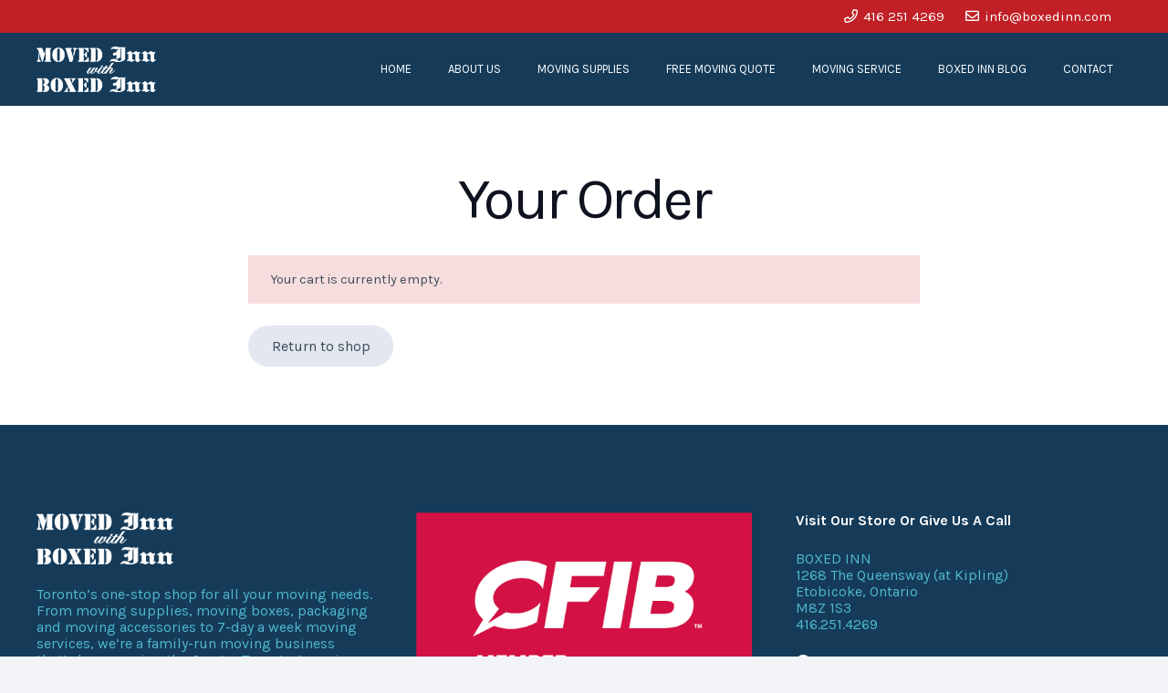

--- FILE ---
content_type: text/css
request_url: https://boxedinn.com/wp-content/uploads/js_composer/custom.css?ver=8.4.1
body_size: -342
content:
.layout_shop_modern .usg_post_title_1 {
    font-weight: bold;
}

.layout_shop_modern .usg_product_field_3 {
    font-weight: normal !important;
}